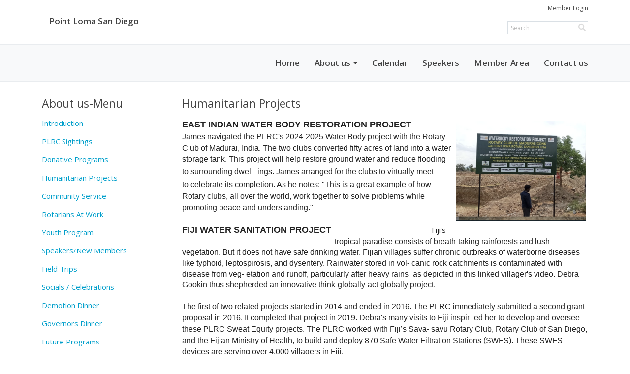

--- FILE ---
content_type: text/html
request_url: https://pointlomarotary.org/page/humanitarian
body_size: 15362
content:
<!DOCTYPE html>
<html xmlns="http://www.w3.org/1999/xhtml" lang="en-us">


<head>
    <title>
    Humanitarian Projects | Rotary Club of Point Loma (San Diego)
</title>

<base href="https://pointlomarotary.org/" id="baseHref" />
<link rel="canonical" href="https://pointlomarotary.org/page/humanitarian" >
<meta charset="UTF-8">
<meta name="viewport" content="width=device-width, initial-scale=1">

<link href="https://globalassets.clubrunner.ca" rel="preconnect">
<link href="https://fonts.gstatic.com" rel="preconnect" crossorigin>
<link href="https://connect.facebook.net" rel="preconnect" crossorigin>
<link rel="shortcut icon" href='https://clubrunner.blob.core.windows.net/00000008964/Favicon/favicon.ico?time=639045676948137460' />
<link rel="apple-touch-icon" sizes="57x57" href='https://clubrunner.blob.core.windows.net/00000000000/macIcon.png' />
<link rel="apple-touch-icon" sizes="114x114" href='https://clubrunner.blob.core.windows.net/00000000000/macIcon.png' />
<link rel="apple-touch-icon" sizes="72x72" href='https://clubrunner.blob.core.windows.net/00000000000/macIcon.png' />
<link rel="apple-touch-icon" sizes="144x144" href='https://clubrunner.blob.core.windows.net/00000000000/macIcon.png' />
<meta name="keywords" content=""San Diego Rotary Club"
"Point Loma Rotary Club"
Point Loma"
"Point Loma service club"
"Ride the Point"
"Fiji clean home water"
"Point Loma High School Interact"
"Rotarians at Work""><meta name="description" content="Point Loma Rotary Club chartered in 1950, serves local, national and international communities.  Local projects supported by the Point Loma Rotary Club include leadership programs at local schools, Scouting, YMCA sponsorship, Point Loma Library, Point Loma Summer Concerts, Children’s Hospital, Semper Fi Fund, Project Alpha, Rescue Task Force, Humane Society, Meals on Wheels, Holiday Helping Hands, Shelter Box, and Reality Changers."><meta name="google-site-verification" content="RYI_t5i7-wHE-ygjK45anEP59X9pU6W5a3Iop6utfW0" />

    <script type="text/javascript" src="https://globalassets.clubrunner.ca/scripts/ajax/libs/jquery/3.5.1/jquery-3.5.1.min.js?_=639011444009302786"></script>
    <script type="text/javascript" src="https://globalassets.clubrunner.ca/scripts/jquery-migrate/jquery-migrate-3.3.2.min.js?_=639011444009302786"></script>
    <script type="text/javascript" src="https://globalassets.clubrunner.ca/scripts/maskedinput/1.4.1/jquery.maskedinput.min.js?_=639011444009302786"></script>
    <script type="text/javascript" src="https://globalassets.clubrunner.ca/scripts/ajax/libs/jqueryui/1.12.1/jquery-ui.min.js?_=639011444009302786"></script>
    <script type="text/javascript" src="https://globalassets.clubrunner.ca/scripts/ajax/jquery.validate/1.13.1/jquery.validate.min.js?_=639011444009302786"></script>
<script type="text/javascript" src="https://globalassets.clubrunner.ca/scripts/ajax/mvc/4.0/jquery.validate.unobtrusive.min.js?_=639011444009302786"></script>
<script type="text/javascript" src="https://globalassets.clubrunner.ca/scripts/ie7json.min.js?_=639011444009302786" defer></script>
<script type="text/javascript" src="https://globalassets.clubrunner.ca/scripts/lazyload/lazyimage.min.js?_=639011444009302786" async></script>
<script type="text/javascript" src="https://globalassets.clubrunner.ca/scripts/ajax/libs/jquery.imagesloaded/4.1.2/imagesloaded.pkgd.min.js?_=639011444009302786"></script>
<link type="text/css" rel="stylesheet" href="https://globalassets.clubrunner.ca/scripts/fontawesome/latest/all.min.css?_=639011444009302786" media="print" onload="this.media='all'" />
<link type="text/css" rel="stylesheet" href="https://globalassets.clubrunner.ca/css/jquery/ui/1.12.1/themes/smoothness/jquery-ui.min.css?_=639011444009302786" media="print" onload="this.media='all'" />
     <link type="text/css" rel="stylesheet" href="https://globalassets.clubrunner.ca/templates/Portal-B4/Impression/S4-WhiteSkyBlue.dev.min.css?_=639011444009302786" />
    <link type="text/css" rel="stylesheet" href="https://globalassets.clubrunner.ca/templates/Portal-B4/Impression/Impression-media.min.css?_=639011444009302786" media="print" onload="this.media='all'" />
        <link type="text/css" rel="stylesheet" href="https://clubrunner.blob.core.windows.net/00000008964/en-us/css/StyleSheet1.css" />
    <script type="text/javascript" src="https://globalassets.clubrunner.ca/scripts/bootstrap/3.4.1/bootstrap.min.js?_=639011444009302786"></script>
<script type="text/javascript" src="https://globalassets.clubrunner.ca/scripts/bootstrap/custom/message.tooltip.progress.min.js?_=639011444009302786" async></script>
    <script type="text/javascript" src="https://globalassets.clubrunner.ca/scripts/forms/forms.v2.min.js?_=639011444009302786" defer></script>
<script type="text/javascript" src="https://globalassets.clubrunner.ca/scripts/navbar/navbar.all.min.js?_=639011444009302786" async></script>
<script type="text/javascript" src="https://globalassets.clubrunner.ca/scripts/back.top.min.js?_=639011444009302786" defer></script>

     <script charset="utf-8" src="https://cdn.iframe.ly/embed.js?key=a28323fa94041abe8f6ae06645b5c3e1"></script>




    <script type="text/plain" data-category="functionality">        
        var appInsights=window.appInsights||function(a){
            function b(a){c[a]=function(){var b=arguments;c.queue.push(function(){c[a].apply(c,b)})}}var c={config:a},d=document,e=window;setTimeout(function(){var b=d.createElement("script");b.src=a.url||"https://az416426.vo.msecnd.net/scripts/a/ai.0.js",d.getElementsByTagName("script")[0].parentNode.appendChild(b)});try{c.cookie=d.cookie}catch(a){}c.queue=[];for(var f=["Event","Exception","Metric","PageView","Trace","Dependency"];f.length;)b("track"+f.pop());if(b("setAuthenticatedUserContext"),b("clearAuthenticatedUserContext"),b("startTrackEvent"),b("stopTrackEvent"),b("startTrackPage"),b("stopTrackPage"),b("flush"),!a.disableExceptionTracking){f="onerror",b("_"+f);var g=e[f];e[f]=function(a,b,d,e,h){var i=g&&g(a,b,d,e,h);return!0!==i&&c["_"+f](a,b,d,e,h),i}}return c
        }({
            instrumentationKey: "a70b77a5-af81-485f-9e2b-986a6d0efdf2"
        });

        window.appInsights=appInsights,appInsights.queue&&0===appInsights.queue.length&&appInsights.trackPageView();
    </script>



            <script type="text/plain" data-category="analytics">
                //_gaq.push(['_setAccount', 'UA-20854735-16']);
                //_gaq.push(['_trackPageview']);
                
                var _gaq = _gaq || [];
                _gaq.push(['b._setAccount', 'UA-55828901-1']);
                _gaq.push(['b._trackPageview']);
                $(function ()
                {
                    var ga = document.createElement('script');
                    ga.type = 'text/javascript';
                    ga.async = true;
                    ga.src = ('https:' == document.location.protocol ? 'https://ssl' : 'http://www') + '.google-analytics.com/ga.js';
                    var s = document.getElementsByTagName('script')[0];
                    s.parentNode.insertBefore(ga, s);
                });                
            </script>




    <link rel="stylesheet" href="https://globalassets.clubrunner.ca/scripts/cookieconsent-3.0.1/dist/cookieconsent.css?_=639011444009302786">

<script type="text/javascript" src='https://globalassets.clubrunner.ca/scripts/cookieconsent-3.0.1/dist/cookieconsent.umd.js?_=639011444009302786' async></script>

<script type="text/javascript">
    function clearAllCookies() {
        var cookies = document.cookie.split("; ");
        for (var c = 0; c < cookies.length; c++) {
            var d = window.location.hostname.split(".");
            while (d.length > 0) {
                var cookieBase = encodeURIComponent(cookies[c].split(";")[0].split("=")[0]) + '=; expires=Thu, 01-Jan-1970 00:00:01 GMT; domain=' + d.join('.') + ' ;path=';
                var p = location.pathname.split('/');
                document.cookie = cookieBase + '/';
                while (p.length > 0) {
                    document.cookie = cookieBase + p.join('/');
                    p.pop();
                };
                d.shift();
            }
        }
    }

    function getRootDomain() {
        const hostname = window.location.hostname;

        // Split the hostname into parts
        const parts = hostname.split('.').reverse();

        // If the hostname has at least two parts (e.g., "sub.example.com"),
        // return the top-level domain and the second-level domain
        if (parts.length >= 2) {
            let domain = parts[1] + '.' + parts[0]; // "example.com"

            // Handle cases with country code top-level domains (e.g., "example.co.uk")
            if (parts.length > 2 && parts[0].length === 2 && parts[1].length === 2) {
                domain = parts[2] + '.' + parts[1] + '.' + parts[0]; // "example.co.uk"
            }

            return domain;
        }

        // If the hostname doesn't have multiple parts, return it as is (e.g., "localhost")
        return hostname;
    }




            window.addEventListener("load", function () {
                // Check if the 'cc_cookie' exists
                if (!document.cookie.split(';').some((item) => item.trim().startsWith('cc_cookie'))) {
                    // Clear all cookies if 'cc_cookie' is not found
                    clearAllCookies();
                }


                CookieConsent.run({
                    guiOptions: {
                        consentModal: {
                            layout: 'box wide',
                            position: 'bottom left',
                            flipButtons: true,
                        }
                    },

                    cookie: {
                        name: 'cc_cookie',
                        domain: 'pointlomarotary.org' != '' ? 'pointlomarotary.org' : getRootDomain(),
                        path: '/',
                    },

                    onFirstConsent: onFirstConsent,
                    onConsent: onConsent,
                    onChange: onConsentChange,

                    revision: 0, // increment this number to force showing the consent modal again

                    categories: {
                        necessary: {
                            enabled: true,  // this category is enabled by default
                            readOnly: true  // this category cannot be disabled
                        },
                        functionality: {
                            enabled: false,    //To be in compliance we need to let the pre ticked off for non necessary cookies.
                            readOnly: false,
                            autoClear: {
                                cookies: [
                                    {
                                        name: 'ai_session',   // string: exact cookie name
                                    },
                                    {
                                        name: 'ai_session',   // string: exact cookie name
                                        domain: 'clubrunner.ca'
                                    },
                                    {
                                        name: 'ai_session',   // string: exact cookie name
                                        domain: 'membernova.com'
                                    },
                                    {
                                        name: 'ai_user',   // string: exact cookie name
                                    },
                                    {
                                        name: 'ai_user',   // string: exact cookie name
                                        domain: 'clubrunner.ca'
                                    },
                                    {
                                        name: 'ai_user',   // string: exact cookie name
                                        domain: 'membernova.com'
                                    },                                    
                                    {
                                        name: /^__unam/,   // regex: match all cookies starting with '_unam'                                        
                                    },
                                    {
                                        name: /^__unam/,   // regex: match all cookies starting with '_unam'
                                        domain: 'clubrunner.ca'
                                    },
                                    {
                                        name: /^__unam/,   // regex: match all cookies starting with '_unam'
                                        domain: 'membernova.com'
                                    },
                                ]
                            },
                        },
                        analytics: {
                            enabled: false,    //To be in compliance we need to let the pre ticked off for non necessary cookies.
                            //AutoClear just clear the cookies when user change the preferences, it doesnt control it automatically
                            autoClear: {
                                cookies: [
                                    // clear analytics cookies from top-level domain
                                    {
                                        name: /^_ga/,   // regex: match all cookies starting with '_ga'
                                        domain: 'clubrunner.ca'
                                    },
                                    {
                                        name: '_gid',   // string: exact cookie name
                                        domain: 'clubrunner.ca'
                                    },
                                    {
                                        name: /^_ga/,   // regex: match all cookies starting with '_ga'
                                        domain: 'membernova.com'
                                    },
                                    {
                                        name: '_gid',   // string: exact cookie name
                                        domain: 'membernova.com'
                                    },
                                    // clear analytics cookies from current subdomain
                                    {
                                        name: /^_ga/,   // regex: match all cookies starting with '_ga'                                        
                                    },
                                    {
                                        name: '_gid',   // string: exact cookie name                                        
                                    },
                                ]
                            },                           
                        },
                        advertising: {
                            enabled: false, //To be in compliance we need to let the pre ticked off for non necessary cookies.
                            readOnly: false
                        }
                    },

                    language: {
                        default: 'en',
                        translations: {
                            en: {
                                consentModal: {
                                    title: 'We Use Cookies',
                                    description: "We use cookies to improve your browsing experience, secure our platform, and analyze our traffic. For more information about what cookies we use and how, please review our <a href='http://pointlomarotary.org/cookie-policy'>Cookie Policy</a>. <br> {{revisionMessage}}",
                                    revisionMessage: 'We have updated our cookie policy. Please review the changes before continuing.', //This message will be shown when the revision is increased and the modal is displayed again
                                    acceptAllBtn: 'Accept All',
                                    acceptNecessaryBtn: 'Reject All',
                                    showPreferencesBtn: 'Manage Preferences',
                                    footer: `
                                        <a href='http://pointlomarotary.org/privacy-policy'>Privacy Statement</a>
                                        <a href='http://pointlomarotary.org/cookie-policy'>Cookie Policy</a>
                                    `
                                },
                                preferencesModal: {
                                    title: 'Manage Cookie Preferences',                                    
                                    acceptAllBtn: 'Accept All',
                                    acceptNecessaryBtn: 'Reject All',
                                    savePreferencesBtn: 'Save Preferences',
                                    closeIconLabel: 'Close',
                                    sections: [
                                        {
                                            title: 'Cookie Usage',
                                            description: 'We use cookies to optimize your experience, personalize content, and gather data to improve performance.'
                                        },
                                        {
                                            title: 'Strictly Necessary Cookies',
                                            description: 'These cookies are essential for the proper functioning of the website and cannot be disabled.',                                            
                                            linkedCategory: 'necessary'
                                        },
                                        {
                                            title: 'Functionality Cookies',
                                            description: 'These cookies collect information to enable enhanced functionality and personalization on our website. Without them, some or all services may not function properly. All of the data is anonymized and cannot be used to identify you.',
                                            linkedCategory: 'functionality'
                                        },
                                        {
                                            title: 'Performance &amp; Analytics Cookies',
                                            description: 'These cookies collect information about how you use our website so that we may improve the performance and track engagement. All of the data is anonymized and cannot be used to identify you.',
                                            linkedCategory: 'analytics'
                                        },
                                        {
                                            title: 'Advertisement Cookies',
                                            description: 'These cookies are used to provide visitors with customized advertisements based on the pages you visited previously and to analyze the effectiveness of the ad campaigns.',
                                            linkedCategory: 'advertising'
                                        },
                                        {
                                            title: 'Understanding Your Cookie Preferences',
                                            description: "If you have questions about your options or you need more information, please visit our <a href='http://pointlomarotary.org/cookie-policy'>Cookie Policy</a>."
                                        }
                                    ]
                                }
                            }
                        }
                    }
                });

            });

            function onFirstConsent() {                
                updateGtmGaConsent();
                updateUserConsent();
            }

            function onConsentChange() {                
                updateGtmGaConsent();
                updateUserConsent();
            }

            function onConsent() {
                //Attention this function is triggered every page load, if you want to get the consent when the user accept or revoked the cookies you have to use onConsentChange                
            }

            function updateGtmGaConsent() {               
                //TODO: Implement the logic to update the google tag manager consent

                //This was a test but it's not working 
                // let preferences = {
                //     analytics_storage: "denied",
                //     ad_storage: "denied",
                //     ad_user_data: "denied",
                //     ad_personalization: "denied"
                // };


                // CookieConsent.getUserPreferences().acceptedCategories.forEach(category => {
                //     if (category === 'analytics') {
                //         preferences.analytics_storage = "granted";
                //     }
                //     if (category === 'advertising') {
                //         preferences.ad_storage = "granted";
                //         preferences.ad_user_data = "granted";
                //         preferences.ad_personalization = "granted";
                //     }
                // });

                // if (preferences) {
                //     setTimeout(function () {
                        
                //         window.dataLayer = window.dataLayer || [];

                //         function gtag() {
                //             window.dataLayer.push(arguments);
                //         }

                //         gtag("consent", "update", preferences);

                //         console.log("gtag sent!");

                //         setTimeout(function () {
                //             window.location.reload();
                //         }, 1000);

                //     }, 1000);                 
                // }
            }

            function updateUserConsent(cookieConsent) {
                // Retrieve all the fields
                const cookie = CookieConsent.getCookie();
                const preferences = CookieConsent.getUserPreferences();

                // Prepare the content
                const userConsent = {
                    consentId: cookie.consentId,
                    revision: cookie.revision,
                    acceptType: preferences.acceptType,
                    acceptedCategories: preferences.acceptedCategories,
                    rejectedCategories: preferences.rejectedCategories
                };

                // Send the data to backend                
                fetch('/8964/cookie-policy/log', {
                    method: 'POST',
                    headers: {
                        'Content-Type': 'application/json'
                    },
                    body: JSON.stringify(userConsent)
                });

            }
        </script>

    
</head>

<body id="bodyContent">
    

    
<div id="fb-root"></div>

    <script>
              document.addEventListener('DOMContentLoaded', function () 
              {
                  document.querySelectorAll('fb\\:like, .fb-like, .fb_iframe_widget').forEach(el => el.style.display = 'none');
              });
    </script>
    <script type="text/plain" data-category="functionality">
        (function (d, s, id) {
        var js, fjs = d.getElementsByTagName(s)[0];
        if (d.getElementById(id)) return;
        js = d.createElement(s); js.id = id;
        js.src = "https://connect.facebook.net/en_US/all.js#xfbml=1";
        fjs.parentNode.insertBefore(js, fjs);
        } (document, 'script', 'facebook-jssdk'));
    </script>


        <div class="navbar-fixed-top banner-live-text">

            

    <div class="login-band">
        <div class="container">
            <div class="loginbar">
                <div class="login-area">
                    <div class="row">
                        <div class="col-xs-12 col-sm-6 col-md-6 col-lg-6 col-sm-push-6 col-md-push-6 col-lg-push-6">
                            

<div class="row login-search-area">
    <div class="col-xs-12 col-sm-12 col-md-12 col-lg-12">
            <div class="input-group search-bar search-bar-static" style="">
                <span class="input-group-addon">
                    <a onclick="doSearch()"><i class="fas fa-search"></i></a>
                </span>
                <input id="searchString" type="search" class="form-control search-string" placeholder="Search" aria-label="search">
                
            </div><!-- /input-group -->
    </div>

    <div class="col-xs-12 col-sm-12 col-md-12 col-lg-12">
        <div class='loginArea2'>
            <div class="loginArea3">
                

                <span class="vertical-separator"><span class="sr-only">|</span></span>

                    <span class="logout-link">
                        <a href="https://portal.clubrunner.ca/8964/User/Login?OriginalUrl=lldVyUCrmm6SPCAA/PbEncQKVUspXxUICVJ6t5tFBLvOdlAsNGtZM4U8iTIYpniiV+fL+Vp2CJkM+ryqnegrkQ==">Member Login</a>
                    </span>
                </div>
            </div>
        </div>
    </div>







    <script type="text/javascript">

        $(function () {
            $("#searchString").keyup(function (event) {
                if (event.keyCode == 13) {
                    doSearch();
                }
            });
        });


        function doSearch() {
            var searchString = $("#searchString").val();

            searchString = replaceAll(searchString, ".", "-~0-");
            searchString = replaceAll(searchString, "%", "-~1-");
            searchString = replaceAll(searchString, "?", "-~2-");
            searchString = replaceAll(searchString, ":", "-~3-");
            searchString = replaceAll(searchString, "/", "-~4-");
            searchString = replaceAll(searchString, "+", "-~5-");
            searchString = replaceAll(searchString, "*", "-~6-");
            searchString = replaceAll(searchString, "&", "-~7-");
            searchString = replaceAll(searchString, "\"", "-~8-");

            searchString = encodeURIComponent(searchString);
            console.log(searchString);
            var redirectUrl = $('#baseHref').attr("href") + "Search/" + searchString;

            console.log(redirectUrl);

            window.location.href = redirectUrl;
        }

        //	function replaceAll(str, find, replace) {
        //	    return str.replace(new RegExp(find, 'g'), replace);
        //	}

        function replaceAll(str, search, replacement) {
            return str.split(search).join(replacement);
        };

        // Search focus
        $('#searchString').on('focus', function () {
            $('.input-group-addon').addClass('focus');
            $(this).addClass('active');
        });

        $('#searchString').on('focusout', function () {
            $('.input-group-addon').removeClass('focus');
        });
    </script>

                        </div>
                        <div class="col-xs-12 col-sm-6 col-md-6 col-lg-6 col-sm-pull-6 col-md-pull-6 col-lg-pull-6 navbar-area">
                            <a href="" class="navbar-brand">
                                    <div class="navbar-text">
                                        Point Loma San Diego
                                    </div>
                            </a>
                        </div>
                    </div>
                </div>
            </div>
        </div>
    </div>

<div id="TraceInfo">
    
</div>
            
                
                    


<nav class="navbar navbar-default" aria-label="page navigation">
    <div class="container banner-live-text-vertical-align">
        <div class="navbar-header">
            <button type="button" class="navbar-toggle" data-toggle="collapse" data-target="#navbar" aria-expanded="false" aria-controls="navbar">
                <span class="sr-only">Toggle navigation</span>
                <span class="icon-bar"></span>
                <span class="icon-bar"></span>
                <span class="icon-bar"></span>
            </button>
        </div>
        <div class="navbar-collapse collapse" id="navbar" aria-expanded="true">
            <ul class="nav navbar-nav">
                <li class=""><a href=" " target="_self" title="Home" class="" tabindex="0">Home</a></li><li class="dropdown"><a class="dropdown-toggle" data-toggle="dropdown" title="" tabindex="0" aria-haspopup="true" aria-expanded="false">About us<b class="caret" aria-hidden="true"></b></a><ul class="dropdown-menu"><li class=""><a href="page/introduction" target="_self" title="" class="" tabindex="0">Introduction</a></li><li class=""><a href="page/plrc-sightings" target="_self" title="" class="" tabindex="0">PLRC Sightings</a></li><li class=""><a href="page/donative-p" target="_self" title="" class="" tabindex="0">Donative Programs</a></li><li class=""><a href="page/humanitarian" target="_self" title="" class="" tabindex="0">Humanitarian Projects</a></li><li class=""><a href="page/community-service" target="_self" title="" class="" tabindex="0">Community Service</a></li><li class=""><a href="page/rotarians-at-work" target="_self" title="" class="" tabindex="0">Rotarians At Work</a></li><li class=""><a href="page/youth-programs" target="_self" title="" class="" tabindex="0">Youth Program</a></li><li class=""><a href="page/speakers-new-members" target="_self" title="" class="" tabindex="0"> Speakers/New Members</a></li><li class=""><a href="page/field-trips" target="_self" title="" class="" tabindex="0">Field Trips</a></li><li class=""><a href="page/socials-mixers" target="_self" title="" class="" tabindex="0"> Socials / Celebrations</a></li><li class=""><a href="page/demotion-dinner" target="_self" title="" class="" tabindex="0">Demotion Dinner</a></li><li class=""><a href="page/governors-dinner" target="_self" title="" class="" tabindex="0">Governors Dinner</a></li><li class=""><a href="page/future-programs" target="_self" title="" class="" tabindex="0">Future Programs</a></li><li class=""><a href="page/member-adventures" target="_self" title="" class="" tabindex="0">Member Adventures</a></li><li class=""><a href="page/memories" target="_self" title="" class="" tabindex="0">Memories</a></li><li class=""><a href="page/blank-template-2-1" target="_self" title="" class="" tabindex="0">Vintage History</a></li></ul></li><li class=""><a href="events/calendar" target="_self" title="" class="" tabindex="0">Calendar</a></li><li class=""><a href="speakers" target="_self" title="" class="" tabindex="0">Speakers</a></li><li class=""><a href="/redirect/gotoold?resourceid=667&accountid=8964" target="_self" title="Log in required" class="" tabindex="0">Member Area</a></li><li class=""><a href="singleemail/contactus" target="_self" title="" class="" tabindex="0">Contact us</a></li>
            </ul>
        </div>
    </div>
</nav>
                
        </div>
    <main class="main-content-wrapper page custom-humanitarian-projects">
        <div class="content-wrapper">
            
        </div>
        

<div class="HomeContentWrapper">
    
<script type="text/javascript" src="https://globalassets.clubrunner.ca/scripts/uiblock/jquery.blockUI.min.js?_=639011444009302786" async></script>

<div style="display: none;" id="blockUiMessage">
    <div id="bulletinPublishing2"><i class="fas fa-spinner fa-spin"></i></div>
</div>

<script type="text/javascript">
    // Prevent multiple submit
    var canBlock = true;
    $(function ()
    {
        $('form').submit(function()
        {
            // Don't block UI on CkEditor5 EmbedMedia form submit.
            if (this.classList.contains('ck-media-form')) {
                return;
            }
            if (!canBlock)
            {
                return true;
            }
            else
                if ($("form").valid())
                {
                    blockUi();
                    return true;
                }
                else
                {
                    return false;
                }
        });
    });


    function blockUi()
    {
        $.blockUI(
            {
                theme: true,
                title: '',
                message: $("#blockUiMessage"),
                baseZ: 2000,
                draggable: false,
                onBlock: function() {
					$(".blockPage").addClass( "" )
				}

            });
    }

    function unBlockUi()
    {
        $.unblockUI();

    }


    function setNoBlock(){
        canBlock = false;
    }

    function setBlock() {
        canBlock = true;
    }
</script>
		<div class="TwoColumns">
    <div class="leftColumn">
        <section class="PageWidget" style="">
    <div class="boxContainer1">
        <div class="boxContainer2">
            <div class="MainWidgetWrapper dynamicnavigation">
                    <div class="boxHeaderContainer1 " style="">  
                        <div class="boxHeaderContainer2" style="">
                            <div class="h2 widget-title" style=""> About us-Menu</div>
                        </div>
                    </div>
                <div class="boxContentCon1 " style="">
                    <div style="">
                        <div class="WidgetWrapper">
                                                <div class="DynamicNavigationLinks">
                        <div class="linkItemContainer1 firstItem">
                            <div class="linkItemContainer2">
                                <div class="linkItemContainer3">
                                        <a href="page/introduction" style=""
                                        >Introduction</a>
                                </div>
                            </div>
                        </div>
                    </div>
                    <div class="DynamicNavigationLinks">
                        <div class="linkItemaltContainer1">
                            <div class="linkItemaltContainer2">
                                <div class="linkItemaltContainer3">
                                        <a href="page/plrc-sightings" style=""
                                        >PLRC Sightings</a>
                                </div>
                            </div>
                        </div>
                    </div>
                    <div class="DynamicNavigationLinks">
                        <div class="linkItemContainer1">
                            <div class="linkItemContainer2">
                                <div class="linkItemContainer3">
                                        <a href="page/donative-p" style=""
                                        >Donative Programs</a>
                                </div>
                            </div>
                        </div>
                    </div>
                    <div class="DynamicNavigationLinks">
                        <div class="linkItemaltContainer1">
                            <div class="linkItemaltContainer2">
                                <div class="linkItemaltContainer3">
                                        <a href="page/humanitarian" style=""
                                        >Humanitarian Projects</a>
                                </div>
                            </div>
                        </div>
                    </div>
                    <div class="DynamicNavigationLinks">
                        <div class="linkItemContainer1">
                            <div class="linkItemContainer2">
                                <div class="linkItemContainer3">
                                        <a href="page/community-service" style=""
                                        >Community Service</a>
                                </div>
                            </div>
                        </div>
                    </div>
                    <div class="DynamicNavigationLinks">
                        <div class="linkItemaltContainer1">
                            <div class="linkItemaltContainer2">
                                <div class="linkItemaltContainer3">
                                        <a href="page/rotarians-at-work" style=""
                                        >Rotarians At Work</a>
                                </div>
                            </div>
                        </div>
                    </div>
                    <div class="DynamicNavigationLinks">
                        <div class="linkItemContainer1">
                            <div class="linkItemContainer2">
                                <div class="linkItemContainer3">
                                        <a href="page/youth-programs" style=""
                                        >Youth Program</a>
                                </div>
                            </div>
                        </div>
                    </div>
                    <div class="DynamicNavigationLinks">
                        <div class="linkItemaltContainer1">
                            <div class="linkItemaltContainer2">
                                <div class="linkItemaltContainer3">
                                        <a href="page/speakers-new-members" style=""
                                        >Speakers/New Members</a>
                                </div>
                            </div>
                        </div>
                    </div>
                    <div class="DynamicNavigationLinks">
                        <div class="linkItemContainer1">
                            <div class="linkItemContainer2">
                                <div class="linkItemContainer3">
                                        <a href="page/field-trip" style=""
                                        >Field Trips</a>
                                </div>
                            </div>
                        </div>
                    </div>
                    <div class="DynamicNavigationLinks">
                        <div class="linkItemaltContainer1">
                            <div class="linkItemaltContainer2">
                                <div class="linkItemaltContainer3">
                                        <a href="page/socials-mixers" style=""
                                        >Socials / Celebrations</a>
                                </div>
                            </div>
                        </div>
                    </div>
                    <div class="DynamicNavigationLinks">
                        <div class="linkItemContainer1">
                            <div class="linkItemContainer2">
                                <div class="linkItemContainer3">
                                        <a href="page/demotion-dinner" style=""
                                        >Demotion Dinner</a>
                                </div>
                            </div>
                        </div>
                    </div>
                    <div class="DynamicNavigationLinks">
                        <div class="linkItemaltContainer1">
                            <div class="linkItemaltContainer2">
                                <div class="linkItemaltContainer3">
                                        <a href="page/governors-dinner" style=""
                                        >Governors Dinner</a>
                                </div>
                            </div>
                        </div>
                    </div>
                    <div class="DynamicNavigationLinks">
                        <div class="linkItemContainer1">
                            <div class="linkItemContainer2">
                                <div class="linkItemContainer3">
                                        <a href="page/future-programs" style=""
                                        >Future Programs</a>
                                </div>
                            </div>
                        </div>
                    </div>
                    <div class="DynamicNavigationLinks">
                        <div class="linkItemaltContainer1">
                            <div class="linkItemaltContainer2">
                                <div class="linkItemaltContainer3">
                                        <a href="page/member-adventures" style=""
                                        >Member Adventures</a>
                                </div>
                            </div>
                        </div>
                    </div>
                    <div class="DynamicNavigationLinks">
                        <div class="linkItemContainer1">
                            <div class="linkItemContainer2">
                                <div class="linkItemContainer3">
                                        <a href="page/memories" style=""
                                        >Memories</a>
                                </div>
                            </div>
                        </div>
                    </div>
                    <div class="DynamicNavigationLinks">
                        <div class="linkItemaltContainer1 lastItem">
                            <div class="linkItemaltContainer2">
                                <div class="linkItemaltContainer3">
                                        <a href="page/about-us-rev-1.0" style=""
                                        >Vintage History</a>
                                </div>
                            </div>
                        </div>
                    </div>
<div class="DynamicNavigationGroupName">Vintage History</div>
                        </div>
                    </div>
                </div>
            </div>
        </div>
    </div>
</section>
    </div>
    <div class="middleColumn">
        <section class="PageWidget" style="padding-top: 0px;padding-bottom: 0px;padding-left: 0px;padding-right: 0px;">
    <div class="boxContainer1">
        <div class="boxContainer2">
            <div class="MainWidgetWrapper CustomWidget">
                    <div class="boxHeaderContainer1 " style="">  
                        <div class="boxHeaderContainer2" style="">
                            <div class="h2 widget-title" style=""> <div>Humanitarian Projects</div></div>
                        </div>
                    </div>
                <div class="boxContentCon1 " style="">
                    <div style="">
                        <div class="WidgetWrapper">
                            <div class="CustomWidgetBody">
    <div class="inlineEditor" contenteditable="false" id="bcw_d3eb5ab3-3157-4f0a-b0ff-d50e854b430e" widgetId="46ad117f-edf0-4c86-b438-18eed9de0109" widgetDataId="d3eb5ab3-3157-4f0a-b0ff-d50e854b430e" widgetName="Humanitarian Projects " widgetSystemName="CustomWidget" title="" ckeditortoolbarsname="CkEditorToolBarLight">
        <div><span style="font-size:18px"><span style="font-family:verdana,geneva,sans-serif"><strong>EAST INDIAN WATER BODY RESTORATION PROJECT</strong></span></span><span style="font-size:16px"><span style="font-family:verdana,geneva,sans-serif"><img alt="" height="206" src="https://clubrunner.blob.core.windows.net/00000008964/Images/H20-India.png" style="float:right; margin-bottom:5px; margin-left:5px; margin-right:5px; margin-top:5px" title="" width="264" /></span></span><br />
<span style="font-size:16px"><span style="font-family:verdana,geneva,sans-serif">James navigated the PLRC's 2024-2025&nbsp;</span></span><span style="font-size:16px"><span style="font-family:verdana,geneva,sans-serif">Water Body&nbsp;project with the Rotary Club of Madurai, India. The two clubs converted fifty acres of land into a water storage tank. This project will help restore ground water and reduce flooding to surrounding dwell- ings.</span></span><span style="font-size:18px"><span style="font-family:verdana,geneva,sans-serif"><span style="font-size:16px">&nbsp;James arranged for the clubs to virtually meet to&nbsp;celebrate its completion. As he notes:&nbsp;"</span></span></span><span style="font-size:16px"><span style="font-family:verdana,geneva,sans-serif">This is a great example of how Rotary clubs, all over the world, work together to solve problems while promoting peace and understanding."&nbsp;</span></span><br />
<br />
<span style="font-size:18px"><span style="font-family:verdana,geneva,sans-serif"><strong>FIJI WATER SANITATION PROJECT</strong></span></span><strong> &nbsp; &nbsp;</strong>&nbsp; &nbsp; &nbsp; &nbsp; &nbsp; &nbsp; &nbsp; &nbsp; &nbsp; &nbsp; &nbsp; &nbsp; &nbsp; &nbsp; &nbsp; &nbsp; &nbsp; &nbsp; &nbsp; &nbsp; &nbsp; &nbsp; &nbsp; &nbsp;Fiji's&nbsp;<img alt="" height="189" src="http://web.archive.org/web/20220924171947im_/https://clubrunner.blob.core.windows.net/00000008964/Images/Fiji%20Water%20Project/Screen-Shot-2019-07-24-at-8.57.17-AM.png" style="border-style:solid; border-width:0px; float:left; margin-bottom:5px; margin-left:5px; margin-right:5px; margin-top:5px" title="" width="300" /><span style="background-color:transparent; font-family:verdana,geneva,sans-serif; font-size:16px">tropical paradise consists of breath-taking rainforests and lush vegetation. But it does not have safe drinking water.&nbsp;Fijian villages suffer chronic outbreaks of waterborne diseases like typhoid, leptospirosis, and dysentery. Rainwater stored in vol- canic rock catchments is contaminated with disease from veg- etation and runoff, particularly after heavy rains−as depicted in this linked villager's video. Debra Gookin thus shepherded an innovative think-globally-act-globally project.&nbsp;</span></div>

<div>&nbsp;</div>

<div><span style="font-size:16px"><span style="font-family:verdana,geneva,sans-serif">The first of two related projects started in 2014 and ended in 2016. The PLRC immediately submitted a second grant proposal in 2016. It completed that project in 2019. Debra's many visits to Fiji inspir- ed her to develop and oversee these PLRC Sweat Equity&nbsp;projects. The PLRC worked with Fiji’s Sava- savu Rotary Club, Rotary Club of San Diego, and the Fijian Ministry of Health, to build and deploy 870 Safe Water Filtration Stations (SWFS). These SWFS devices are serving over 4,000 villagers in Fiji.</span></span><br />
&nbsp;</div>

<div><img alt="" height="260" src="http://web.archive.org/web/20220924171947im_/https://clubrunner.blob.core.windows.net/00000008964/Images/About%20Us%20Images/SWS-whole-station.jpeg" style="float:right; margin-bottom:5px; margin-left:5px; margin-right:5px; margin-top:5px" title="" width="200" /></div>

<div><span style="font-size:16px"><span style="font-family:verdana,geneva,sans-serif">Each device consists of two buckets, a super-fine micron filter, a stand to put it all on, and instructions on how to use it to remove bugs and disease laden organisms. The stands were designed and prefabricated in San Diego via Rotarian labor.<br />
<br />
They were then shipped to the Fiji villages. The related training and install- allation were done in close partnership with the Fiji Ministry of Health. Its employees and nurses live in the SWFS villages. They thus train the fami- lies in their respective dialects−and thus, local inhabitants training Fijian residents. The filtration systems are deployed without disrupting the Fijian village culture.<br />
<br />
Once trained, the Fijians take the water stations home, to set them up for individual use.&nbsp;Residents who have these portable SWFS are thus able to easily get water to drink. That helps them avoid sickness caused by contaminated water.</span></span><br />
&nbsp;</div>

<div><img alt="" height="150" src="http://web.archive.org/web/20220924171947im_/https://clubrunner.blob.core.windows.net/00000008964/Images/About%20Us%20Images/IMG_2062.JPG" style="float:left; margin-bottom:5px; margin-left:5px; margin-right:5px; margin-top:5px" title="" width="200" /><span style="font-size:16px"><span style="font-family:verdana,geneva,sans-serif">Debra, and the PLRC Rotarians who worked on this long-distance venture, take pride in the health improvement facilitated by their "hands on" adventure−two Global Grant projects to install water filtration systems in homes, clinics, and schools.&nbsp;</span></span><br />
&nbsp;</div>

<div><font face="verdana, geneva, sans-serif"><span style="font-size:16px">Rotary International Global Grant projects are the most highly esteemed form of Rotary projects. They are selected through a com- prehensive evaluation process. It was a major accomplishment to complete them as successfully as done by the PLRC. Its members are thus proud of the villagers' uniformly positive reactions to this substantial improvement in their daily lives. Pictured in the adjacent photo of a Fijian SWFS storage facility are:&nbsp;Fiji Minister of Health−the Hon. Jone Usamate, Fiji's Sava-savu Rotary Club project leader Jeff Mather, and PLRC project leader Debra Gookin. &nbsp; &nbsp;</span></font></div>

<div>&nbsp;</div>

<div><span style="font-size:18px"><span style="font-family:verdana,geneva,sans-serif"><strong>SHELTER BOX PROJECT</strong></span></span></div>

<div><br />
<img alt="" height="" src="http://web.archive.org/web/20220924171947im_/https://clubrunner.blob.core.windows.net/00000008964/Images/About%20Us%20Images/Shelter-Box-Niger-Lake-Chad-Basin.jpg5" style="border-style:solid; border-width:0px; float:right; margin-bottom:5px; margin-left:5px; margin-right:5px; margin-top:5px" title="" width="" /><img alt="" height="158" src="http://web.archive.org/web/20220924171947im_/https://clubrunner.blob.core.windows.net/00000008964/Images/About%20Us%20Images/Shelter-Box-Niger-Lake-Chad-Basin.jpg" style="border-style:solid; border-width:0px; float:right; margin-bottom:5px; margin-left:5px; margin-right:5px; margin-top:5px" title="" width="300" /><span style="font-size:16px"><span style="font-family:verdana,geneva,sans-serif">Background. In April 2000, a Cornwall, England Rotary Club adopted ShelterBox as its millennium project. ShelterBox ul- timately became the largest Rotary Club project in the world, with affiliates in countries across the globe. ShelterBox pro- vides emergency shelter to people affected by disasters and humanitarian crises. The ShelterBox staff and volunteers have helped to shelter and provide aid to over 2.1 million people− in over 100 countries.</span></span><br />
&nbsp;<br />
<span style="font-size:16px"><span style="font-family:verdana,geneva,sans-serif">By the end of 2004, nearly 2,600 boxes had been dispatched, following 16 major disasters. In 2005, ShelterBox provided more than 22,000 boxes−including to a number of those who had lost their homes during Hurricane Katrina. In 2018, with the support of Rotary Clubs from around the world, ShelterBox provided shelter and supplies for 210,000 people whose lives were devastated by disaster. ShelterBox was able to respond to world events 18 times, sending a variety of essential shelter and aid items to 17 different countries. In most of them, local Rotary clubs provided invaluable in-country assistance. Pictured above: ShelterBox units in Chad's Niger Lake Basin.&nbsp;</span></span><br />
&nbsp;<br />
<font face="verdana, geneva, sans-serif"><span style="font-size:16px">PLRC Contributions. A ShelterBox HERO is a Rotary Club that has committed&nbsp;to making an ongoing impact in worldwide disaster res- ponse by pledging to support ShelterBox annually for three consec- utive years. Sustained annual donations help ShelterBox stay prepared for upcoming disasters. HERO Clubs enable ShelterBox to have the resources to timely respond when disaster strikes. Clubs like ours thus allow Shelter Box to purchase and pre-position such aid, resulting in a more efficient and timely disaster response.&nbsp; &nbsp; &nbsp; &nbsp; &nbsp; &nbsp; &nbsp; &nbsp; &nbsp; &nbsp; &nbsp; &nbsp; &nbsp; &nbsp; &nbsp;</span></font><br />
&nbsp;<br />
<img alt="" height="169" src="http://web.archive.org/web/20220924171947im_/https://clubrunner.blob.core.windows.net/00000008964/Images/About%20Us%20Images/Point-Loma-SILVER.png" style="float:left; margin-bottom:5px; margin-left:5px; margin-right:5px; margin-top:5px" title="" width="300" /><span style="font-size:16px"><span style="font-family:verdana,geneva,sans-serif">Upon the third year of consecutive giving, HERO Clubs like the PLRC receive a banner reflective of their giving level.&nbsp;As provided on the Shelter Box&nbsp;<strong><a href="https://www.shelterboxusa.org/home-page/about/" target="_blank">webpage</a></strong>: “We can always be confident that your [RI] organization will lead the world in the speedy reaction to these disasters, through the efficiency of your logistical and management structure and the dedication of your members.”</span></span></div>

<div>&nbsp;</div>

<div><span style="font-size:16px"><span style="font-family:verdana,geneva,sans-serif"><img alt="" height="188" src="http://web.archive.org/web/20220924171947im_/https://clubrunner.blob.core.windows.net/00000008964/Images/About%20Us%20Images/Hero-Pic.jpg" style="float:right; margin-bottom:5px; margin-left:5px; margin-right:5px; margin-top:5px" title="" width="250" />In 2009, long-term PLRC member Tim McCully became the PLRC’s ShelterBox Ambassador−our PLRC liaison with the ShelterBox charity. The 2021 PLRC check for $2,000 (pictured right) will buy two shelter boxes. They will be delivered to two families in dire need of humani- tarian relief. PLRC's total donations for this project now stand at $13,000. At the end of the 2021-2022 Rotary Year, the PLRC will be listed on the <strong><a href="http://www.shelterboxusa.org/hero" target="_blank">HERO</a></strong> page. Upon its dispatch of the Shelter Box Silver Award (pictured left), the organization commented that: "We could not have reached them without clubs like yours."&nbsp; &nbsp;<br />
&nbsp; &nbsp; &nbsp; &nbsp; &nbsp; &nbsp; &nbsp; &nbsp; &nbsp; &nbsp; &nbsp; &nbsp; &nbsp; &nbsp; &nbsp; &nbsp; &nbsp; &nbsp; &nbsp; &nbsp; &nbsp; &nbsp; &nbsp; &nbsp; &nbsp; &nbsp; &nbsp; &nbsp; &nbsp; &nbsp; &nbsp; &nbsp; &nbsp; &nbsp; &nbsp; &nbsp; &nbsp; &nbsp; &nbsp; &nbsp; &nbsp; &nbsp; &nbsp; &nbsp; &nbsp; &nbsp; &nbsp; &nbsp; &nbsp; &nbsp; &nbsp; &nbsp; &nbsp; &nbsp;<em>Photo by Frank White</em>&nbsp;</span></span></div>

<div><span style="font-size:18px"><span style="font-family:verdana,geneva,sans-serif"><strong>Ukraine Project</strong>.</span></span></div>

<div><img alt="" height="291" src="http://web.archive.org/web/20220924171947im_/https://clubrunner.blob.core.windows.net/00000008964/Images/About%20Us%20Images/PLRC-Ukraine.JPG" style="border-style:solid; border-width:0px; float:left; margin-bottom:5px; margin-left:5px; margin-right:5px; margin-top:5px" title="" width="300" /><span style="font-size:16px"><span style="font-family:verdana,geneva,sans-serif">Russia's 2022 invasion of Ukraine triggered a prompt club-wide response. The early March meeting Invocation linked this epic event with RI's 4 Way Test for all things Rotary (see Introduction webpage). The ensuing bottom-up club member initiative reacted to hundreds of thousands of Ukrainians flee- ing the Russian government’s invasion. Led by Tim McCully, Point Loma Rotarians−expressed a keen interest in an immed-iate club response to this humanitarian crisis. By engaging RI's Humanitarian Assistance−Disaster Relief Partner ShelterBox, the Club provided $5,500 in one week: $1,500 from the Club Endowment Fund, joined by $4,000 in private individual donations!&nbsp;</span></span></div>

<div><br />
<span style="font-size:16px"><span style="font-family:verdana,geneva,sans-serif"><img alt="" height="141" src="http://web.archive.org/web/20220924171947im_/https://clubrunner.blob.core.windows.net/00000008964/Images/About%20Us%20Images/Point-Loma-GOLD.png" style="border-style:solid; border-width:0px; float:right; margin-bottom:5px; margin-left:5px; margin-right:5px; margin-top:5px" title="" width="250" />PLRC's immediate response took advantage of available matching funds from a ShelterBox major donor, resulting in a total of $11,000 of real-time support to Ukrain- ian refugees. With a ShelterBox team already on the ground in Poland−where approximately half of the Ukrainian refugees are now located−ShelterBox used the funds to distribute winter clothing,&nbsp; blankets, heaters, tents and shelter kits to arriving refugees.<br />
&nbsp; &nbsp; &nbsp; &nbsp; &nbsp; &nbsp; &nbsp; &nbsp; &nbsp; &nbsp; &nbsp; &nbsp; &nbsp; &nbsp; &nbsp; &nbsp; &nbsp; &nbsp; &nbsp; &nbsp; &nbsp; &nbsp; &nbsp; &nbsp; &nbsp; &nbsp; &nbsp; &nbsp; &nbsp; &nbsp; &nbsp; &nbsp; &nbsp; &nbsp; &nbsp; &nbsp; &nbsp; &nbsp; &nbsp; &nbsp; &nbsp; &nbsp; &nbsp; &nbsp; &nbsp; &nbsp; &nbsp; &nbsp; &nbsp; &nbsp; &nbsp; &nbsp; <em>jpeg by Margaret Varissimo</em></span></span></div>

<div><span style="font-size:16px"><span style="font-family:verdana,geneva,sans-serif">The PLRC has since received the coveted Shelter Box Hero Gold Award (June 2022) for its continuing support of Ukrainian ref&nbsp;ugees. This has been a challenging year for the Ukrainian refugees. Shelter- Box's real-time response is meeting the immediate needs of the hundreds of thousands of Ukrainians fleeing the Russian invasion. Our club has thus provided timely, direct support to them, as they arrive in neighboring countries for sanctuary. ShelterBox donors have thus provided blankets, warm clothes, mattresses, and other direct support for those refugees.&nbsp;</span></span><br />
&nbsp; &nbsp; &nbsp; &nbsp;</div>

<div><strong>&nbsp;<span style="font-size:16px"><span style="font-family:verdana,geneva,sans-serif">BARREL OF BOUNTY</span></span></strong><br />
<img alt="" height="244" src="http://web.archive.org/web/20220924171947im_/https://clubrunner.blob.core.windows.net/00000008964/Images/About%20Us%20Images/Barrel-Bounty-pdf.jpg" style="float:left; margin-bottom:5px; margin-left:5px; margin-right:5px; margin-top:5px" title="" width="200" /><span style="font-size:16px"><span style="font-family:verdana,geneva,sans-serif">Rob Cenko initiated this program in 2019. The Barrel of Bounty moniker was spawned by the view that PLRC members have had good fortune be- stowed upon&nbsp;them−and their bounty can be shared with those less for- tunate. PLRC club members can thus embrace the connection of contribu- ting to a group in need.<br />
<br />
During the first found of PLRC COVID responses, Shannon Osborne thus donated dinners to the three beach area fire departments: Ocean Beach, Point Loma, and the Morena District. This program is designed to support organizations in the following demographic groups−one for each quarter −Q1: Seniors; Q2: At-risk youth; Q3: Veterans; Q4: Food distribution banks, or faith-based groups in the local community. Barrel of Bounty also supports a local organizational group−Veteran’s Village of San Diego. VVSD has served all veterans since 1981.<br />
<br />
It is nationally recognized as the leader in serving homeless military veterans. VVSD provides services to more than 3,000 military veterans throughout San Diego. PLRC thereby supports local veterans in a very tangible way.&nbsp;</span></span></div>

<div>&nbsp;</div>

<div><span style="background-color:transparent; font-family:verdana,geneva,sans-serif; font-size:16px">Barrel of Bounty has a cash donation component. The PLRC club’s membership has the opportunity to donate a (non-specified) amount each quarter. This prog ram has served the San Diego Blood Bank and Surf Riders. PLRC’s latest donation was to </span><strong style="background-color:transparent; font-family:verdana,geneva,sans-serif; font-size:16px"><a href="https://birthlineofsandiego.org/" target="_blank">Birth Line </a></strong><span style="background-color:transparent; font-family:verdana,geneva,sans-serif; font-size:16px">of San Diego, pre&nbsp;sented by Shannon Osborne at a recent Rotary luncheon (pictured left).&nbsp; Flyer by Ray Blavat</span><span style="font-size:16px"><span style="font-family:verdana,geneva,sans-serif">At present, Rob and Shannon shop at the Dollar Store and Big Lots, fetching various goods for this project. PLRC members bring&nbsp;such necessities to the weekly Rotary luncheons or to Shannon's home. Club members thereby provide useful products−that are inexpensive to purchase. &nbsp; &nbsp; &nbsp; &nbsp; &nbsp; &nbsp; &nbsp; &nbsp; &nbsp; &nbsp; &nbsp; &nbsp; &nbsp; &nbsp; &nbsp; &nbsp; &nbsp; &nbsp; &nbsp; &nbsp; &nbsp; &nbsp; &nbsp; &nbsp; &nbsp; &nbsp; &nbsp; &nbsp; &nbsp; &nbsp; &nbsp; &nbsp; &nbsp; &nbsp; &nbsp; &nbsp; &nbsp; &nbsp; &nbsp; &nbsp; &nbsp; &nbsp; &nbsp; &nbsp; &nbsp; &nbsp; &nbsp; &nbsp; &nbsp; &nbsp; &nbsp; &nbsp; &nbsp; &nbsp; &nbsp; &nbsp; &nbsp; &nbsp; &nbsp; &nbsp; &nbsp; &nbsp; &nbsp; &nbsp; &nbsp; &nbsp; &nbsp; &nbsp; &nbsp; &nbsp; &nbsp; &nbsp; &nbsp; &nbsp; &nbsp; &nbsp; &nbsp; &nbsp; &nbsp; &nbsp; &nbsp; &nbsp; &nbsp; &nbsp; &nbsp; &nbsp; &nbsp; &nbsp; &nbsp; &nbsp; &nbsp; &nbsp; &nbsp;<br />
<img alt="" height="165" src="http://web.archive.org/web/20220924171947im_/https://clubrunner.blob.core.windows.net/00000008964/Images/About%20Us%20Images/Birthline-of-SD-County.png" style="float:right; margin-bottom:5px; margin-left:5px; margin-right:5px; margin-top:5px" title="" width="250" /></span></span></div>

<div><span style="font-size:16px"><span style="font-family:verdana,geneva,sans-serif">The above flyer has been sent to various organizations. They can thus: (1) initiate a related campaign at their offices; and (2) distrib- ute the flyer to their vendors and contractors. The goal is to reach out to their clients to help market Barrel of Bounty, to congeal as many organizations as possible at each venue, and to help our less fortunate community members.&nbsp;</span></span></div>

<div>&nbsp;</div>

<div><strong><span style="font-size:16px"><span style="font-family:verdana,geneva,sans-serif">THOUSAND SMILES</span></span> <span style="font-size:16px"><span style="font-family:verdana,geneva,sans-serif">FOUNDATION</span></span></strong></div>

<div><img alt="" height="283" src="http://web.archive.org/web/20220924171947im_/https://clubrunner.blob.core.windows.net/00000008964/Images/About%20Us%20Images/1k-Smiles.jpg" style="border-style:solid; border-width:0px; float:left; margin-bottom:5px; margin-left:5px; margin-right:5px; margin-top:5px" title="" width="200" /></div>

<div>&nbsp;</div>

<div><span style="font-size:16px"><span style="font-family:verdana,geneva,sans-serif"><em>Background.</em>&nbsp;The Thousand Smiles&nbsp;<strong><a href="https://thousandsmiles.org/" target="_blank">Foundation </a></strong>provides free maxillofacial surgery, dental treatment, and various associated procedures to children from financially challenged families in Mexico. This project is totally funded by donations−including but not limited to Rotary International Grants, grants from other foundations, individual Rotary Club donations, and personal donations. Some essential details can be accessed via the <strong><a href="https://youtu.be/YUArSU7aryo" target="_blank">4-minute video</a></strong>−narrated primarily by the Coronado Rotary Club’s Dr. Jim Vernetti. This project is completely managed and run by volunteers. Both professional and other volunteers donate their services and time.</span></span></div>

<div>&nbsp;</div>

<div><span style="font-size:16px"><span style="font-family:verdana,geneva,sans-serif"><strong>PLRC Participation</strong>. Our club launched its participation in June 2021. It invited Bob Chalifa to speak to the PLRC club members about the Thousand Smiles organization. He is its Auxiliary Treasurer, Past President (1987-1989), and on the Board of Directors since 1985. In 2024, PLRC: (1) donated $1,000.00 for its May event−this year, in Ensenada; and (2) paid for the associated volunteers' luncheon.&nbsp;</span></span></div>

<div>&nbsp;</div>

    </div>
</div>
<span id="title_d3eb5ab3-3157-4f0a-b0ff-d50e854b430e" style="display:none" >&lt;div&gt;Humanitarian Projects&lt;/div&gt;</span>

                        </div>
                    </div>
                </div>
            </div>
        </div>
    </div>
</section>
    </div>
</div>
<div style="clear: both; height: 1px;">&nbsp;</div>

</div>


    </main>

        <footer class="footer-band">

            
                
                    <div id="footerContainer1">
    <div class="footerDecoration">
    </div>
    <div id="footerContainer2">
        <div id="footerContainer3">
            <div id="footerContainer4"><div class="WebsiteFooter footer-list-display S4-WhiteSkyBlue Impression">
	<div class="container">
		<div class="website-footer">
			<div style="text-align: center;"><span style="font-size:16px"><span style="font-family:tahoma,geneva,sans-serif">&nbsp;&nbsp;&nbsp;&nbsp;&nbsp;</span></span></div>
		</div>
	</div>
</div>
				


<div class="system-footer">
    <div class="container">
        <a id="editContentLink" href="#" target="_blank" style="display: none;" class="edit-page" title="Edit this page">
            <div class="edit-page-block pulse-icon pulse-once">
                <span class="sr-only">Edit this page</span>
                <i class="fas fa-pencil-alt" aria-hidden="true"></i>
            </div>
        </a>
        <div id="rights">
            <div id="rights2">
                Powered by <a href="http://www.clubrunner.ca">ClubRunner</a> &copy; 2002&ndash;2026&nbsp; All rights reserved.
                <br />
                <a href='privacy-policy'>Privacy Statement</a>

                        | <a href='cookie-policy'>Cookie Policy</a>
                                    | <a target="_blank" href="https://www.clubrunnersupport.com">Online Help</a> | <a target="_blank" href="https://links.myclubrunner.com/system-requirements">System Requirements</a>                
            </div>
        </div>
    </div>
</div>





                <div id="TraceInfoFooter">
                    
                </div>
            </div>
        </div>
    </div>
</div>

                
            

        </footer>
        <div id="backToTopContainer"></div>
    <script type="text/javascript" async>
        $(window).load(function () {
            var contentSize = function () {
                var $windowHeight = $(window).height(), $loginBand = $('.login-band').outerHeight(true), $loginBand2 = $('#loginContainer1').outerHeight(true), $navBar = $('.navbar').outerHeight(true), $footerBand = $('.footer-band').outerHeight(true);
                $('.main-content-wrapper').css("min-height", $windowHeight - $loginBand - $loginBand2 - $navBar - $footerBand);
            };
            contentSize();
            $(window).resize(contentSize);
        });

        $(window).on('load scroll resize', function () {
            if (typeof showBackTopBtn === 'function') {
                showBackTopBtn();
            }
        });

    </script>

    <script type="text/javascript" async>

        $(function () {
            $('.focusItem').focus();

            $.ajaxSetup({
                // Disable caching of AJAX responses
                cache: false
            });

            // Setup edit link
        });
    </script>


            <script>
                document.querySelectorAll( 'oembed[url]' ).forEach( element => 
                {
                    //console.log('processing element ' + element);
                    iframely.load( element, element.attributes.url.value );
                } );
            </script>
        
    <span style="display: none" app-type="appservice" app-name="crportal" branch="refs/heads/production" revision="e5799c505d6dbebf57054aa0f6246db5b2914778" revision-date="13 Jan 2026 20:55"></span>
</body>
</html>


--- FILE ---
content_type: text/css
request_url: https://clubrunner.blob.core.windows.net/00000008964/en-us/css/StyleSheet1.css
body_size: 89
content:
.miniCalendar .markedEvent a {
    color: #F00;
    text-decoration: underline;
}
